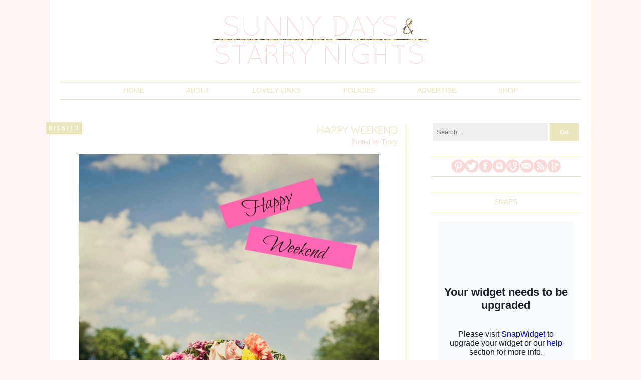

--- FILE ---
content_type: text/html; charset=UTF-8
request_url: http://www.sunnydaystarrynight.com/2013/08/happy-weekend_16.html
body_size: 19259
content:
<!DOCTYPE html>
<html class='v2' dir='ltr' xmlns='http://www.w3.org/1999/xhtml' xmlns:b='http://www.google.com/2005/gml/b' xmlns:data='http://www.google.com/2005/gml/data' xmlns:expr='http://www.google.com/2005/gml/expr'>
<head>
<link href='https://www.blogger.com/static/v1/widgets/335934321-css_bundle_v2.css' rel='stylesheet' type='text/css'/>
<meta content='913e00ed9905b1b2c1285b11c9b1dda6' name='p:domain_verify'/>
<meta content='IE=EmulateIE7' http-equiv='X-UA-Compatible'/>
<meta content='width=1100' name='viewport'/>
<meta content='text/html; charset=UTF-8' http-equiv='Content-Type'/>
<meta content='blogger' name='generator'/>
<link href='http://www.sunnydaystarrynight.com/favicon.ico' rel='icon' type='image/x-icon'/>
<link href='http://www.sunnydaystarrynight.com/2013/08/happy-weekend_16.html' rel='canonical'/>
<link rel="alternate" type="application/atom+xml" title="Sunny Days &amp; Starry Nights - Atom" href="http://www.sunnydaystarrynight.com/feeds/posts/default" />
<link rel="alternate" type="application/rss+xml" title="Sunny Days &amp; Starry Nights - RSS" href="http://www.sunnydaystarrynight.com/feeds/posts/default?alt=rss" />
<link rel="service.post" type="application/atom+xml" title="Sunny Days &amp; Starry Nights - Atom" href="https://www.blogger.com/feeds/8112171534222489868/posts/default" />

<link rel="alternate" type="application/atom+xml" title="Sunny Days &amp; Starry Nights - Atom" href="http://www.sunnydaystarrynight.com/feeds/8334288938941670531/comments/default" />
<!--Can't find substitution for tag [blog.ieCssRetrofitLinks]-->
<link href='https://blogger.googleusercontent.com/img/b/R29vZ2xl/AVvXsEjEilJiZJ-cn4EikEmIYH7mLDu38NXSf2gEIbU2CeGTtYt7FeTtAvlULwpjfD6Ri2imggRq1-xv7QO1q9OnL81Fn3EnsO3xwX-oi3MDyOgv2UEwHGsfjoQgNa9JY4GfvWRqxpVnOCYQIMs/s999/Happy+Weekend+7+Edited.jpg' rel='image_src'/>
<meta content='http://www.sunnydaystarrynight.com/2013/08/happy-weekend_16.html' property='og:url'/>
<meta content='Happy Weekend' property='og:title'/>
<meta content='A daily lifestyle blog by two fashion obsessed sisters who have a weakness for decorating, good food, and anything that sparkles.' property='og:description'/>
<meta content='https://blogger.googleusercontent.com/img/b/R29vZ2xl/AVvXsEjEilJiZJ-cn4EikEmIYH7mLDu38NXSf2gEIbU2CeGTtYt7FeTtAvlULwpjfD6Ri2imggRq1-xv7QO1q9OnL81Fn3EnsO3xwX-oi3MDyOgv2UEwHGsfjoQgNa9JY4GfvWRqxpVnOCYQIMs/w1200-h630-p-k-no-nu/Happy+Weekend+7+Edited.jpg' property='og:image'/>
<title>Happy Weekend |Sunny Days &amp; Starry Nights</title>
<style id='page-skin-1' type='text/css'><!--
/*
-----------------------------------------------
Blogger Template Style
Name:     sophie & rory - Proverbs & Pacifiers custom template
Designer: Laura Rafferty
URL:      www.etsy.com/shop/sophieandrory
Based on the Simple template by Josh Peterson
----------------------------------------------- */
/* Variable definitions
====================
<Variable name="keycolor" description="Main Color" type="color" default="#66bbdd"/>
<Group description="Page Text" selector="body">
<Variable name="body.font" description="Font" type="font"
default="normal normal 12px Arial, Tahoma, Helvetica, FreeSans, sans-serif"/>
<Variable name="body.text.color" description="Text Color" type="color" default="#222222"/>
</Group>
<Group description="Backgrounds" selector=".body-fauxcolumns-outer">
<Variable name="body.background.color" description="Outer Background" type="color" default="#66bbdd"/>
<Variable name="content.background.color" description="Main Background" type="color" default="#ffffff"/>
<Variable name="header.background.color" description="Header Background" type="color" default="transparent"/>
</Group>
<Group description="Links" selector=".main-outer">
<Variable name="link.color" description="Link Color" type="color" default="#2288bb"/>
<Variable name="link.visited.color" description="Visited Color" type="color" default="#888888"/>
<Variable name="link.hover.color" description="Hover Color" type="color" default="#33aaff"/>
</Group>
<Group description="Blog Title" selector=".header h1">
<Variable name="header.font" description="Font" type="font"
default="normal normal 60px Arial, Tahoma, Helvetica, FreeSans, sans-serif"/>
<Variable name="header.text.color" description="Title Color" type="color" default="#3399bb" />
</Group>
<Group description="Blog Description" selector=".header .description">
<Variable name="description.text.color" description="Description Color" type="color"
default="#777777" />
</Group>
<Group description="Tabs Text" selector=".tabs-inner .widget li a">
<Variable name="tabs.font" description="Font" type="font"
default="normal normal 14px Arial, Tahoma, Helvetica, FreeSans, sans-serif"/>
<Variable name="tabs.text.color" description="Text Color" type="color" default="#999999"/>
<Variable name="tabs.selected.text.color" description="Selected Color" type="color" default="#000000"/>
</Group>
<Group description="Tabs Background" selector=".tabs-outer .PageList">
<Variable name="tabs.background.color" description="Background Color" type="color" default="#f5f5f5"/>
<Variable name="tabs.selected.background.color" description="Selected Color" type="color" default="#eeeeee"/>
</Group>
<Group description="Post Title" selector="h3.post-title, .comments h4">
<Variable name="post.title.font" description="Font" type="font"
default="normal normal 22px Arial, Tahoma, Helvetica, FreeSans, sans-serif"/>
</Group>
<Group description="Date Header" selector=".date-header">
<Variable name="date.header.color" description="Text Color" type="color"
default="#999999"/>
<Variable name="date.header.background.color" description="Background Color" type="color"
default="transparent"/>
</Group>
<Group description="Post Footer" selector=".post-footer">
<Variable name="post.footer.text.color" description="Text Color" type="color" default="#666666"/>
<Variable name="post.footer.background.color" description="Background Color" type="color"
default="#f9f9f9"/>
<Variable name="post.footer.border.color" description="Shadow Color" type="color" default="#eeeeee"/>
</Group>
<Group description="Gadgets" selector="h2">
<Variable name="widget.title.font" description="Title Font" type="font"
default="normal bold 11px Arial, Tahoma, Helvetica, FreeSans, sans-serif"/>
<Variable name="widget.title.text.color" description="Title Color" type="color" default="#000000"/>
<Variable name="widget.alternate.text.color" description="Alternate Color" type="color" default="#999999"/>
</Group>
<Group description="Images" selector=".main-inner">
<Variable name="image.background.color" description="Background Color" type="color" default="#ffffff"/>
<Variable name="image.border.color" description="Border Color" type="color" default="#eeeeee"/>
<Variable name="image.text.color" description="Caption Text Color" type="color" default="#999999"/>
</Group>
<Group description="Accents" selector=".content-inner">
<Variable name="body.rule.color" description="Separator Line Color" type="color" default="#eeeeee"/>
<Variable name="tabs.border.color" description="Tabs Border Color" type="color" default="transparent"/>
</Group>
<Variable name="body.background" description="Body Background" type="background"
color="transparent" default="$(color) none repeat scroll top left"/>
<Variable name="body.background.override" description="Body Background Override" type="string" default=""/>
<Variable name="body.background.gradient.cap" description="Body Gradient Cap" type="url"
default="url(//www.blogblog.com/1kt/simple/gradients_light.png)"/>
<Variable name="body.background.gradient.tile" description="Body Gradient Tile" type="url"
default="url(//www.blogblog.com/1kt/simple/body_gradient_tile_light.png)"/>
<Variable name="content.background.color.selector" description="Content Background Color Selector" type="string" default=".content-inner"/>
<Variable name="content.padding" description="Content Padding" type="length" default="10px"/>
<Variable name="content.padding.horizontal" description="Content Horizontal Padding" type="length" default="10px"/>
<Variable name="content.shadow.spread" description="Content Shadow Spread" type="length" default="40px"/>
<Variable name="content.shadow.spread.webkit" description="Content Shadow Spread (WebKit)" type="length" default="5px"/>
<Variable name="content.shadow.spread.ie" description="Content Shadow Spread (IE)" type="length" default="10px"/>
<Variable name="main.border.width" description="Main Border Width" type="length" default="0"/>
<Variable name="header.background.gradient" description="Header Gradient" type="url" default="none"/>
<Variable name="header.shadow.offset.left" description="Header Shadow Offset Left" type="length" default="-1px"/>
<Variable name="header.shadow.offset.top" description="Header Shadow Offset Top" type="length" default="-1px"/>
<Variable name="header.shadow.spread" description="Header Shadow Spread" type="length" default="1px"/>
<Variable name="header.padding" description="Header Padding" type="length" default="30px"/>
<Variable name="header.border.size" description="Header Border Size" type="length" default="1px"/>
<Variable name="header.bottom.border.size" description="Header Bottom Border Size" type="length" default="1px"/>
<Variable name="header.border.horizontalsize" description="Header Horizontal Border Size" type="length" default="0"/>
<Variable name="description.text.size" description="Description Text Size" type="string" default="140%"/>
<Variable name="tabs.margin.top" description="Tabs Margin Top" type="length" default="0" />
<Variable name="tabs.margin.side" description="Tabs Side Margin" type="length" default="30px" />
<Variable name="tabs.background.gradient" description="Tabs Background Gradient" type="url"
default="url(//www.blogblog.com/1kt/simple/gradients_light.png)"/>
<Variable name="tabs.border.width" description="Tabs Border Width" type="length" default="1px"/>
<Variable name="tabs.bevel.border.width" description="Tabs Bevel Border Width" type="length" default="1px"/>
<Variable name="date.header.padding" description="Date Header Padding" type="string" default="inherit"/>
<Variable name="date.header.letterspacing" description="Date Header Letter Spacing" type="string" default="inherit"/>
<Variable name="date.header.margin" description="Date Header Margin" type="string" default="inherit"/>
<Variable name="post.margin.bottom" description="Post Bottom Margin" type="length" default="25px"/>
<Variable name="image.border.small.size" description="Image Border Small Size" type="length" default="2px"/>
<Variable name="image.border.large.size" description="Image Border Large Size" type="length" default="5px"/>
<Variable name="page.width.selector" description="Page Width Selector" type="string" default=".region-inner"/>
<Variable name="page.width" description="Page Width" type="string" default="auto"/>
<Variable name="main.section.margin" description="Main Section Margin" type="length" default="15px"/>
<Variable name="main.padding" description="Main Padding" type="length" default="15px"/>
<Variable name="main.padding.top" description="Main Padding Top" type="length" default="30px"/>
<Variable name="main.padding.bottom" description="Main Padding Bottom" type="length" default="30px"/>
<Variable name="paging.background"
color="#ffffff"
description="Background of blog paging area" type="background"
default="transparent none no-repeat scroll top center"/>
<Variable name="footer.bevel" description="Bevel border length of footer" type="length" default="0"/>
<Variable name="mobile.background.overlay" description="Mobile Background Overlay" type="string"
default="transparent none repeat scroll top left"/>
<Variable name="mobile.background.size" description="Mobile Background Size" type="string" default="auto"/>
<Variable name="mobile.button.color" description="Mobile Button Color" type="color" default="#ffffff" />
<Variable name="startSide" description="Side where text starts in blog language" type="automatic" default="left"/>
<Variable name="endSide" description="Side where text ends in blog language" type="automatic" default="right"/>
*/
/* Content
----------------------------------------------- */
body {
font: normal normal 14px 'Times New Roman', Times, FreeSerif, serif;
color: #999999;
background: transparent none repeat scroll top left;
padding: 0 0 0 0;
}
html body .region-inner {
min-width: 0;
max-width: 100%;
width: auto;
}
a:link {
text-decoration:none;
color: #eae5bb;
}
a:visited {
text-decoration:none;
color: #eae5bb;
}
a:hover {
text-decoration:underline;
color: #666666;
}
.body-fauxcolumn-outer .fauxcolumn-inner {
background: transparent none repeat scroll top left;
_background-image: none;
}
.body-fauxcolumn-outer .cap-top {
position: absolute;
z-index: 1;
height: 400px;
width: 100%;
background: transparent none repeat scroll top left;
}
.body-fauxcolumn-outer .cap-top .cap-left {
width: 100%;
background: transparent none repeat-x scroll top left;
_background-image: none;
}
.content-outer {
-moz-box-shadow: 0 0 0 rgba(0, 0, 0, .15);
-webkit-box-shadow: 0 0 0 rgba(0, 0, 0, .15);
-goog-ms-box-shadow: 0 0 0 #333333;
box-shadow: 0 0 0 rgba(0, 0, 0, .15);
margin-bottom: 1px;
}
.content-inner {
padding: 10px 40px;
}
.content-inner {
background-color: #ffffff;
}
/* Header
----------------------------------------------- */
.header-outer {
background: transparent none repeat-x scroll 0 -400px;
_background-image: none;
}
.Header h1 {
font: normal normal 40px 'Trebuchet MS',Trebuchet,Verdana,sans-serif;
color: #000000;
text-shadow: 0 0 0 rgba(0, 0, 0, .2);
}
.Header h1 a {
color: #000000;
}
.Header .description {
font-size: 18px;
color: #000000;
}
.header-inner .Header .titlewrapper {
padding: 22px 0;
}
.header-inner .Header .descriptionwrapper {
padding: 0 0;
}
/* Tabs
----------------------------------------------- */
.tabs-inner .section:first-child {
border-top: 0 solid transparent;
}
.tabs-inner .section:first-child ul {
margin-top: -1px;
border-top: 1px solid transparent;
border-left: 1px solid transparent;
border-right: 1px solid transparent;
}
.tabs-inner .widget ul {
background: transparent none repeat-x scroll 0 -800px;
_background-image: none;
border-bottom: 1px solid transparent;
margin-top: 0;
margin-left: -30px;
margin-right: -30px;
}
.tabs-inner .widget li a {
display: inline-block;
padding: .6em 1em;
font: normal normal 14px 'Times New Roman', Times, FreeSerif, serif;
color: #000000;
border-left: 1px solid #ffffff;
border-right: 1px solid transparent;
}
.tabs-inner .widget li:first-child a {
border-left: none;
}
.tabs-inner .widget li.selected a, .tabs-inner .widget li a:hover {
color: #000000;
background-color: #eeeeee;
text-decoration: none;
}
/* Columns
----------------------------------------------- */
.main-outer {
border-top: 0 solid transparent;
}
.fauxcolumn-left-outer .fauxcolumn-inner {
border-right: 1px solid transparent;
}
.fauxcolumn-right-outer .fauxcolumn-inner {
border-left: 1px solid transparent;
}
/* Headings
----------------------------------------------- */
h2 {
margin: 0 0 1em 0;
font: normal bold 12px 'Courier New', Courier, FreeMono, monospace;
color: #a2f4e9;
text-transform: uppercase;
}
/* Widgets
----------------------------------------------- */
.widget .zippy {
color: #a6a39f;
text-shadow: 2px 2px 1px rgba(0, 0, 0, .1);
}
.widget .popular-posts ul {
list-style: none;
}
/* Posts
----------------------------------------------- */
.date-header span {
background-color: transparent;
color: #999999;
padding: 0.4em;
letter-spacing: 3px;
margin: inherit;
}
.main-inner {
padding-top: 35px;
padding-bottom: 65px;
}
.main-inner .column-center-inner {
padding: 0 0;
}
.main-inner .column-center-inner .section {
margin: 0 1em;
}
.post {
margin: 0 0 45px 0;
}
h3.post-title, .comments h4 {
font: normal normal 20px Arial, Tahoma, Helvetica, FreeSans, sans-serif;
margin: .75em 0 0;
}
.post-body {
font-size: 110%;
line-height: 1.4;
position: relative;
}
.post-body img, .post-body .tr-caption-container, .Profile img, .Image img,
.BlogList .item-thumbnail img {
padding: 2px;
background: #ffffff;
border: 1px solid #eeeeee;
-moz-box-shadow: 1px 1px 5px rgba(0, 0, 0, .1);
-webkit-box-shadow: 1px 1px 5px rgba(0, 0, 0, .1);
box-shadow: 1px 1px 5px rgba(0, 0, 0, .1);
}
.post-body img, .post-body .tr-caption-container {
padding: 5px;
}
.post-body .tr-caption-container {
color: #999999;
}
.post-body .tr-caption-container img {
padding: 0;
background: transparent;
border: none;
-moz-box-shadow: 0 0 0 rgba(0, 0, 0, .1);
-webkit-box-shadow: 0 0 0 rgba(0, 0, 0, .1);
box-shadow: 0 0 0 rgba(0, 0, 0, .1);
}
.post-header {
margin: 0 0 1.5em;
line-height: 1.6;
font-size: 90%;
}
.post-footer {
margin: 20px -2px 0;
padding: 5px 10px;
color: #666666;
background-color: transparent;
border-bottom: 1px solid transparent;
line-height: 1.6;
font-size: 90%;
}
#comments .comment-author {
padding-top: 1.5em;
border-top: 1px solid transparent;
background-position: 0 1.5em;
}
#comments .comment-author:first-child {
padding-top: 0;
border-top: none;
}
.avatar-image-container {
margin: .2em 0 0;
}
#comments .avatar-image-container img {
border: 1px solid #eeeeee;
}
/* Comments
----------------------------------------------- */
.comments .comments-content .icon.blog-author {
background-repeat: no-repeat;
background-image: url([data-uri]);
}
.comments .comments-content .loadmore a {
border-top: 1px solid #a6a39f;
border-bottom: 1px solid #a6a39f;
}
.comments .comment-thread.inline-thread {
background-color: transparent;
}
.comments .continue {
border-top: 2px solid #a6a39f;
}
/* Accents
---------------------------------------------- */
.section-columns td.columns-cell {
border-left: 1px solid transparent;
}
.blog-pager {
background: transparent url(//www.blogblog.com/1kt/simple/paging_dot.png) repeat-x scroll top center;
}
.blog-pager-older-link, .home-link,
.blog-pager-newer-link {
background-color: #ffffff;
padding: 5px;
}
.footer-outer {
border-top: 1px dashed #bbbbbb;
}
/* Mobile
----------------------------------------------- */
body.mobile  {
background-size: auto;
}
.mobile .body-fauxcolumn-outer {
background: transparent none repeat scroll top left;
}
.mobile .body-fauxcolumn-outer .cap-top {
background-size: 100% auto;
}
.mobile .content-outer {
-webkit-box-shadow: 0 0 3px rgba(0, 0, 0, .15);
box-shadow: 0 0 3px rgba(0, 0, 0, .15);
padding: 0 0;
}
body.mobile .AdSense {
margin: 0 -0;
}
.mobile .tabs-inner .widget ul {
margin-left: 0;
margin-right: 0;
}
.mobile .post {
margin: 0;
}
.mobile .main-inner .column-center-inner .section {
margin: 0;
}
.mobile .date-header span {
padding: 0.1em 10px;
margin: 0 -10px;
}
.mobile h3.post-title {
margin: 0;
}
.mobile .blog-pager {
background: transparent none no-repeat scroll top center;
}
.mobile .footer-outer {
border-top: none;
}
.mobile .main-inner, .mobile .footer-inner {
background-color: #ffffff;
}
.mobile-index-contents {
color: #999999;
}
.mobile-link-button {
background-color: #eae5bb;
}
.mobile-link-button a:link, .mobile-link-button a:visited {
color: #ffffff;
}
.mobile .tabs-inner .section:first-child {
border-top: none;
}
.mobile .tabs-inner .PageList .widget-content {
background-color: #eeeeee;
color: #000000;
border-top: 1px solid transparent;
border-bottom: 1px solid transparent;
}
.mobile .tabs-inner .PageList .widget-content .pagelist-arrow {
border-left: 1px solid transparent;
}
/* Start s&r CSS
===================*/
/* page border and margins */
.content-outer {
border: 0px;
margin-top: 0px;
}
.content {
padding-bottom: 0px;
}
.content-inner {
padding-left: 20px;
padding-right: 20px;
}
.content-outer {
background: #fff;
/*
-moz-box-shadow:0px 0px 21px 3px #f9e1e0;
-webkit-box-shadow:0px 0px 21px 3px #f9e1e0;
box-shadow:0px 0px 21px 3px #f9e1e0;
*/
border-left: 1px solid #eae5bb;
border-right: 1px solid #eae5bb;
}
.column-center-inner {
padding-right: 20px !important;
border-right: 1px solid #eae5bb;
}
.main {
margin-left: 0px !important;
margin-right: 0px !important;
}
/* hide standard header */
header {
display: none;
}
/* background */
body {
background:#fff4f4;
background-repeat: repeat;
margin: 0;
background-attachment: scroll;
background-position: 0px 0px;
}
.cap-top {
background-color: transparent !important;
}
/* Remove shadow around images */
.post-body img, .post-body .tr-caption-container, .Profile img, .Image img,
.BlogList .item-thumbnail img {
padding: none !important;
border: none !important;
background: none !important;
-moz-box-shadow: 0px 0px 0px transparent !important;
-webkit-box-shadow: 0px 0px 0px transparent !important;
box-shadow: 0px 0px 0px transparent !important;
}
.post-title {
font-family: 'Quicksand', sans-serif !important;
text-transform: uppercase;
text-align: right;
margin-left: auto;
margin-right: auto;
position: relative;
top: -2px;
}
.date-header {
text-align: center;
color: #fff;
background: #eae5bb;
}
.date-header span {
padding: 0;
color: #fff;
font-family: 'Arial', sans-serif !important;
padding: 5px;
font-size: 12px;
background: #eae5bb;
}
.post-author {
text-align: right;
float: right;
color: #f9d8d7;
}
.post-author a {
color: #f9d8d7;
}
.post-author a:hover {
color: #f9d8d7;
text-decoration: none;
}
.post-body {
padding-top: 15px;
}
.post-body img {
padding: 0px !important;
}
/* Justify text */
.post-body {
text-align: justify;
}
/* Hide standard attribution */
#Attribution1 {
display: none;
}
/* Fix post image margins */
.post-body img, .post-body .tr-caption-container, .Profile img, .Image img,
.BlogList .item-thumbnail img {
padding: none !important;
border: none !important;
background: none !important;
-moz-box-shadow: 0px 0px 0px transparent !important;
-webkit-box-shadow: 0px 0px 0px transparent !important;
box-shadow: 0px 0px 0px transparent !important;
}
/* Remove widget titles */
.BlogArchive h2, .CustomSearch h2, .Followers h2, .PopularPosts h2 {
display: none !important;
}
#sidebar-right-1 {
margin-right: 0px !important;
margin-left: 0px !important;
}
.column-right-inner {
padding-right: 0px !important;
padding-left: 0px !important;
}
.column-right-inner {
padding-left: 45px !important;
}
.feed-links {
display: none;
}
.blog-pager {
background: transparent;
}
.navbar {
display: none;
}
.footer-outer {
border: 0px !important;
}
.post-comment-link {
font-family: 'Arial', sans-serif !important;
text-transform: uppercase;
}
.post-footer {
margin-top: 0px;
}
.post-title {
color: #eae5bb;
}
.column-right-inner {
position: relative;
top: -30px;
}
.blog-pager {
font-family: 'Arial', sans-serif;
text-transform: uppercase;
}
.column-center-inner {
position: relative;
top: -30px;
}
.column-right-inner {
position: relative;
top: -18px;
}
.status-msg-wrap {
display: none;
}
/* CSS for menu */
ul, li {
padding: 0px;
margin: 0px;
}
/*---NAV---*/
#nav{
list-style:none;
margin: 20px 20px 20px 20px;
text-align: center;
border-top: 1px solid #eae5bb;
border-bottom: 1px solid #eae5bb;
background: #fff;
/* Bring the nav above everything else */
position:relative;
z-index:1;
}
#nav li{
display: inline-block;
position:relative;
}
#nav a{
display:block;
padding:10px 40px 10px 40px;
color:#eae5bb;
background:#fff;
text-decoration:none;
text-transform: uppercase;
font-family: 'Arial', sans-serif;
font-weight: Light;
}
#nav a:hover{
color:#666;
background:#fff;
text-decoration:none;
}
/* Labels */
.sr-label {
width: 300px;
min-width: 300px;
border-top: 1px solid #eae5bb;
border-bottom: 1px solid #eae5bb;
font-family: 'Arial', sans-serif;
text-transform: uppercase;
text-align: center;
color: #eae5bb;
padding: 10px 0px 10px 0px;
}
/* Blog archive dropdown */
#BlogArchive1_ArchiveList {
background: url('http://i.imgur.com/y99b3Gl.png') right 5px no-repeat #eae5bb;
}
#BlogArchive1_ArchiveMenu {
width: 300px;
min-width: 300px;
background: #eae5bb;
color: #fff;
padding: 10px 0px;
border: 0;
border-radius: 0;
-webkit-appearance: none;
}
#BlogArchive1_ArchiveMenu:focus {
outline: none;
}
#BlogArchive1 {
margin-bottom: 0px !important;
}
#PopularPosts1 {
text-align: center;
}
.nrelate_logo {
display: none !important;
}
.fc-sectitle {
color: #eae5bb !important;
}
a, a font {
color: #eae5bb !important;
}
a:hover, a font:hover {
color: #666666 !important;
}
/* End s&r CSS */

--></style>
<style id='template-skin-1' type='text/css'><!--
body {
min-width: 1080px;
}
.content-outer, .content-fauxcolumn-outer, .region-inner {
min-width: 1080px;
max-width: 1080px;
_width: 1080px;
}
.main-inner .columns {
padding-left: 0px;
padding-right: 345px;
}
.main-inner .fauxcolumn-center-outer {
left: 0px;
right: 345px;
/* IE6 does not respect left and right together */
_width: expression(this.parentNode.offsetWidth -
parseInt("0px") -
parseInt("345px") + 'px');
}
.main-inner .fauxcolumn-left-outer {
width: 0px;
}
.main-inner .fauxcolumn-right-outer {
width: 345px;
}
.main-inner .column-left-outer {
width: 0px;
right: 100%;
margin-left: -0px;
}
.main-inner .column-right-outer {
width: 345px;
margin-right: -345px;
}
#layout {
min-width: 0;
}
#layout .content-outer {
min-width: 0;
width: 800px;
}
#layout .region-inner {
min-width: 0;
width: auto;
}
--></style>
<!-- s&r web fonts -->
<link href='http://fonts.googleapis.com/css?family=Quicksand' rel='stylesheet' type='text/css'/>
<link href='https://www.blogger.com/dyn-css/authorization.css?targetBlogID=8112171534222489868&amp;zx=add6c222-77c5-419a-9c23-c77cab4e4fd7' media='none' onload='if(media!=&#39;all&#39;)media=&#39;all&#39;' rel='stylesheet'/><noscript><link href='https://www.blogger.com/dyn-css/authorization.css?targetBlogID=8112171534222489868&amp;zx=add6c222-77c5-419a-9c23-c77cab4e4fd7' rel='stylesheet'/></noscript>
<meta name='google-adsense-platform-account' content='ca-host-pub-1556223355139109'/>
<meta name='google-adsense-platform-domain' content='blogspot.com'/>

</head>
<body class='loading'>
<div class='navbar section' id='navbar'><div class='widget Navbar' data-version='1' id='Navbar1'><script type="text/javascript">
    function setAttributeOnload(object, attribute, val) {
      if(window.addEventListener) {
        window.addEventListener('load',
          function(){ object[attribute] = val; }, false);
      } else {
        window.attachEvent('onload', function(){ object[attribute] = val; });
      }
    }
  </script>
<div id="navbar-iframe-container"></div>
<script type="text/javascript" src="https://apis.google.com/js/platform.js"></script>
<script type="text/javascript">
      gapi.load("gapi.iframes:gapi.iframes.style.bubble", function() {
        if (gapi.iframes && gapi.iframes.getContext) {
          gapi.iframes.getContext().openChild({
              url: 'https://www.blogger.com/navbar/8112171534222489868?po\x3d8334288938941670531\x26origin\x3dhttp://www.sunnydaystarrynight.com',
              where: document.getElementById("navbar-iframe-container"),
              id: "navbar-iframe"
          });
        }
      });
    </script><script type="text/javascript">
(function() {
var script = document.createElement('script');
script.type = 'text/javascript';
script.src = '//pagead2.googlesyndication.com/pagead/js/google_top_exp.js';
var head = document.getElementsByTagName('head')[0];
if (head) {
head.appendChild(script);
}})();
</script>
</div></div>
<div class='body-fauxcolumns'>
<div class='fauxcolumn-outer body-fauxcolumn-outer'>
<div class='cap-top'>
<div class='cap-left'></div>
<div class='cap-right'></div>
</div>
<div class='fauxborder-left'>
<div class='fauxborder-right'></div>
<div class='fauxcolumn-inner'>
</div>
</div>
<div class='cap-bottom'>
<div class='cap-left'></div>
<div class='cap-right'></div>
</div>
</div>
</div>
<div class='content'>
<div class='content-fauxcolumns'>
<div class='fauxcolumn-outer content-fauxcolumn-outer'>
<div class='cap-top'>
<div class='cap-left'></div>
<div class='cap-right'></div>
</div>
<div class='fauxborder-left'>
<div class='fauxborder-right'></div>
<div class='fauxcolumn-inner'>
</div>
</div>
<div class='cap-bottom'>
<div class='cap-left'></div>
<div class='cap-right'></div>
</div>
</div>
</div>
<div class='content-outer'>
<!-- smbuttons <div style="text-align: center"> <img src="http://i.imgur.com/pBsiUuq.png" /> </div> -->
<!-- s&r custom header -->
<center>
<a href='http://www.sunnydaystarrynight.com/'>
<img id='gif-header' src='http://i.imgur.com/TYTMQtn.png' style='position: relative; top: 0px; padding: 20px 0px 0px 0px'/>
</a>
</center>
<!-- s&r css menu -->
<ul id='nav'>
<li>
<a href='http://www.sunnydaystarrynight.com'>Home</a>
</li>
<li>
<a href='http://www.sunnydaystarrynight.com/p/about.html'>About</a>
</li>
<li>
<a href='http://www.sunnydaystarrynight.com/p/lovely-links.html'>Lovely links</a>
</li>
<li>
<a href='http://www.sunnydaystarrynight.com/p/policies.html'>Policies</a>
</li>
<li>
<a href='http://www.sunnydaystarrynight.com/p/advertise.html'>Advertise</a>
</li>
<li>
<a href='http://www.sunnydaystarrynight.com/p/shop.html'>Shop</a>
</li>
</ul>
<div style='clear: both;'></div>
<div class='content-cap-top cap-top'>
<div class='cap-left'></div>
<div class='cap-right'></div>
</div>
<div class='fauxborder-left content-fauxborder-left'>
<div class='fauxborder-right content-fauxborder-right'></div>
<div class='content-inner'>
<header>
<div class='header-outer'>
<div class='header-cap-top cap-top'>
<div class='cap-left'></div>
<div class='cap-right'></div>
</div>
<div class='fauxborder-left header-fauxborder-left'>
<div class='fauxborder-right header-fauxborder-right'></div>
<div class='region-inner header-inner'>
<div class='header section' id='header'><div class='widget Header' data-version='1' id='Header1'>
<div id='header-inner'>
<a href='http://www.sunnydaystarrynight.com/' style='display: block'>
<img alt='Sunny Days &amp; Starry Nights' height='336px; ' id='Header1_headerimg' src='https://blogger.googleusercontent.com/img/b/R29vZ2xl/AVvXsEhSbZ2GhXIj87tSBeysc0x8T9VMzpb_sUeqa3VPvzITNxB5dPpeC0aP7-Rirlnd27bDpyaB5CDa8Yl_9ITdHrHcLtM445dq7unMHLNiErNyJa0djALb5AVkVGTiYKJVsY29GyOo1GUaqfes/s1600/sunnydays+honey.jpg' style='display: block' width='1020px; '/>
</a>
</div>
</div></div>
</div>
</div>
<div class='header-cap-bottom cap-bottom'>
<div class='cap-left'></div>
<div class='cap-right'></div>
</div>
</div>
</header>
<div class='tabs-outer'>
<div class='tabs-cap-top cap-top'>
<div class='cap-left'></div>
<div class='cap-right'></div>
</div>
<div class='fauxborder-left tabs-fauxborder-left'>
<div class='fauxborder-right tabs-fauxborder-right'></div>
<div class='region-inner tabs-inner'>
<div class='tabs no-items section' id='crosscol'></div>
<div class='tabs no-items section' id='crosscol-overflow'></div>
</div>
</div>
<div class='tabs-cap-bottom cap-bottom'>
<div class='cap-left'></div>
<div class='cap-right'></div>
</div>
</div>
<div class='main-outer'>
<div class='main-cap-top cap-top'>
<div class='cap-left'></div>
<div class='cap-right'></div>
</div>
<div class='fauxborder-left main-fauxborder-left'>
<div class='fauxborder-right main-fauxborder-right'></div>
<div class='region-inner main-inner'>
<div class='columns fauxcolumns'>
<div class='fauxcolumn-outer fauxcolumn-center-outer'>
<div class='cap-top'>
<div class='cap-left'></div>
<div class='cap-right'></div>
</div>
<div class='fauxborder-left'>
<div class='fauxborder-right'></div>
<div class='fauxcolumn-inner'>
</div>
</div>
<div class='cap-bottom'>
<div class='cap-left'></div>
<div class='cap-right'></div>
</div>
</div>
<div class='fauxcolumn-outer fauxcolumn-left-outer'>
<div class='cap-top'>
<div class='cap-left'></div>
<div class='cap-right'></div>
</div>
<div class='fauxborder-left'>
<div class='fauxborder-right'></div>
<div class='fauxcolumn-inner'>
</div>
</div>
<div class='cap-bottom'>
<div class='cap-left'></div>
<div class='cap-right'></div>
</div>
</div>
<div class='fauxcolumn-outer fauxcolumn-right-outer'>
<div class='cap-top'>
<div class='cap-left'></div>
<div class='cap-right'></div>
</div>
<div class='fauxborder-left'>
<div class='fauxborder-right'></div>
<div class='fauxcolumn-inner'>
</div>
</div>
<div class='cap-bottom'>
<div class='cap-left'></div>
<div class='cap-right'></div>
</div>
</div>
<!-- corrects IE6 width calculation -->
<div class='columns-inner'>
<div class='column-center-outer'>
<div class='column-center-inner'>
<div class='main section' id='main'><div class='widget Blog' data-version='1' id='Blog1'>
<div class='blog-posts hfeed'>
<!--Can't find substitution for tag [defaultAdStart]-->

          <div class="date-outer">
        
<h2 class='date-header' style='display: inline; float: left; position: relative; left: -28px'><span>8/16/13</span></h2>

          <div class="date-posts">
        
<div class='post-outer'>
<div class='post hentry' itemprop='blogPost' itemscope='itemscope' itemtype='http://schema.org/BlogPosting'>
<meta content='https://blogger.googleusercontent.com/img/b/R29vZ2xl/AVvXsEjEilJiZJ-cn4EikEmIYH7mLDu38NXSf2gEIbU2CeGTtYt7FeTtAvlULwpjfD6Ri2imggRq1-xv7QO1q9OnL81Fn3EnsO3xwX-oi3MDyOgv2UEwHGsfjoQgNa9JY4GfvWRqxpVnOCYQIMs/s999/Happy+Weekend+7+Edited.jpg' itemprop='image_url'/>
<meta content='8112171534222489868' itemprop='blogId'/>
<meta content='8334288938941670531' itemprop='postId'/>
<a name='8334288938941670531'></a>
<h3 class='post-title entry-title' itemprop='name'>
Happy Weekend
</h3>
<span class='post-author vcard' style='display: inline'>
Posted by
<span class='fn' itemprop='author' itemscope='itemscope' itemtype='http://schema.org/Person'>
<meta content='https://www.blogger.com/profile/18020010147086772675' itemprop='url'/>
<a href='https://www.blogger.com/profile/18020010147086772675' rel='author' title='author profile'>
<span itemprop='name'>Tracy</span>
</a>
</span>
</span>
<div class='post-header'>
<div class='post-header-line-1'></div>
</div>
<div class='post-body entry-content' id='post-body-8334288938941670531' itemprop='description articleBody'>
<center><div class="separator" style="clear: both; text-align: center;"><a href="https://blogger.googleusercontent.com/img/b/R29vZ2xl/AVvXsEjEilJiZJ-cn4EikEmIYH7mLDu38NXSf2gEIbU2CeGTtYt7FeTtAvlULwpjfD6Ri2imggRq1-xv7QO1q9OnL81Fn3EnsO3xwX-oi3MDyOgv2UEwHGsfjoQgNa9JY4GfvWRqxpVnOCYQIMs/s1600/Happy+Weekend+7+Edited.jpg" imageanchor="1" style="margin-left: 1em; margin-right: 1em;"><img border="0" height="800" src="https://blogger.googleusercontent.com/img/b/R29vZ2xl/AVvXsEjEilJiZJ-cn4EikEmIYH7mLDu38NXSf2gEIbU2CeGTtYt7FeTtAvlULwpjfD6Ri2imggRq1-xv7QO1q9OnL81Fn3EnsO3xwX-oi3MDyOgv2UEwHGsfjoQgNa9JY4GfvWRqxpVnOCYQIMs/s999/Happy+Weekend+7+Edited.jpg" width="600" /></a></div></center>

</br>
After a few weeks of being in and out of the office I had a busy full week back in the office.  This weekend I hope to rest up as next week is looking like a hectic week too.  Some shelving I ordered for my closet arrived this week so I also hope to really dive into some organizing.  What are your plans for the weekend?

</br></br>
Oh and since I am in the process of redecorating my bedroom does anyone have any suggestions on where I can buy an affordable rug?

</br></br>
via: 1-unknown
<div style='clear: both;'></div>
</div>
<div class='post-footer'>
<div class='post-footer-line post-footer-line-1'>
<span class='post-timestamp'>
</span>
<center style='margin: 0px'>
<span class='post-comment-link'>
</span>
</center>
<span class='post-icons'>
</span>
<div class='post-share-buttons goog-inline-block'>
</div>
</div>
<div class='post-footer-line post-footer-line-2'><span class='post-labels'>
Labels:
<a href='http://www.sunnydaystarrynight.com/search/label/happy%20weekend' rel='tag'>happy weekend</a>,
<a href='http://www.sunnydaystarrynight.com/search/label/life' rel='tag'>life</a>
</span>
</div>
<div class='post-footer-line post-footer-line-3'><span class='post-location'>
</span>
</div>
</div>
</div>
<div class='comments' id='comments'>
<a name='comments'></a>
<h4>8 comments:</h4>
<div class='comments-content'>
<script async='async' src='' type='text/javascript'></script>
<script type='text/javascript'>
    (function() {
      var items = null;
      var msgs = null;
      var config = {};

// <![CDATA[
      var cursor = null;
      if (items && items.length > 0) {
        cursor = parseInt(items[items.length - 1].timestamp) + 1;
      }

      var bodyFromEntry = function(entry) {
        var text = (entry &&
                    ((entry.content && entry.content.$t) ||
                     (entry.summary && entry.summary.$t))) ||
            '';
        if (entry && entry.gd$extendedProperty) {
          for (var k in entry.gd$extendedProperty) {
            if (entry.gd$extendedProperty[k].name == 'blogger.contentRemoved') {
              return '<span class="deleted-comment">' + text + '</span>';
            }
          }
        }
        return text;
      }

      var parse = function(data) {
        cursor = null;
        var comments = [];
        if (data && data.feed && data.feed.entry) {
          for (var i = 0, entry; entry = data.feed.entry[i]; i++) {
            var comment = {};
            // comment ID, parsed out of the original id format
            var id = /blog-(\d+).post-(\d+)/.exec(entry.id.$t);
            comment.id = id ? id[2] : null;
            comment.body = bodyFromEntry(entry);
            comment.timestamp = Date.parse(entry.published.$t) + '';
            if (entry.author && entry.author.constructor === Array) {
              var auth = entry.author[0];
              if (auth) {
                comment.author = {
                  name: (auth.name ? auth.name.$t : undefined),
                  profileUrl: (auth.uri ? auth.uri.$t : undefined),
                  avatarUrl: (auth.gd$image ? auth.gd$image.src : undefined)
                };
              }
            }
            if (entry.link) {
              if (entry.link[2]) {
                comment.link = comment.permalink = entry.link[2].href;
              }
              if (entry.link[3]) {
                var pid = /.*comments\/default\/(\d+)\?.*/.exec(entry.link[3].href);
                if (pid && pid[1]) {
                  comment.parentId = pid[1];
                }
              }
            }
            comment.deleteclass = 'item-control blog-admin';
            if (entry.gd$extendedProperty) {
              for (var k in entry.gd$extendedProperty) {
                if (entry.gd$extendedProperty[k].name == 'blogger.itemClass') {
                  comment.deleteclass += ' ' + entry.gd$extendedProperty[k].value;
                } else if (entry.gd$extendedProperty[k].name == 'blogger.displayTime') {
                  comment.displayTime = entry.gd$extendedProperty[k].value;
                }
              }
            }
            comments.push(comment);
          }
        }
        return comments;
      };

      var paginator = function(callback) {
        if (hasMore()) {
          var url = config.feed + '?alt=json&v=2&orderby=published&reverse=false&max-results=50';
          if (cursor) {
            url += '&published-min=' + new Date(cursor).toISOString();
          }
          window.bloggercomments = function(data) {
            var parsed = parse(data);
            cursor = parsed.length < 50 ? null
                : parseInt(parsed[parsed.length - 1].timestamp) + 1
            callback(parsed);
            window.bloggercomments = null;
          }
          url += '&callback=bloggercomments';
          var script = document.createElement('script');
          script.type = 'text/javascript';
          script.src = url;
          document.getElementsByTagName('head')[0].appendChild(script);
        }
      };
      var hasMore = function() {
        return !!cursor;
      };
      var getMeta = function(key, comment) {
        if ('iswriter' == key) {
          var matches = !!comment.author
              && comment.author.name == config.authorName
              && comment.author.profileUrl == config.authorUrl;
          return matches ? 'true' : '';
        } else if ('deletelink' == key) {
          return config.baseUri + '/comment/delete/'
               + config.blogId + '/' + comment.id;
        } else if ('deleteclass' == key) {
          return comment.deleteclass;
        }
        return '';
      };

      var replybox = null;
      var replyUrlParts = null;
      var replyParent = undefined;

      var onReply = function(commentId, domId) {
        if (replybox == null) {
          // lazily cache replybox, and adjust to suit this style:
          replybox = document.getElementById('comment-editor');
          if (replybox != null) {
            replybox.height = '250px';
            replybox.style.display = 'block';
            replyUrlParts = replybox.src.split('#');
          }
        }
        if (replybox && (commentId !== replyParent)) {
          replybox.src = '';
          document.getElementById(domId).insertBefore(replybox, null);
          replybox.src = replyUrlParts[0]
              + (commentId ? '&parentID=' + commentId : '')
              + '#' + replyUrlParts[1];
          replyParent = commentId;
        }
      };

      var hash = (window.location.hash || '#').substring(1);
      var startThread, targetComment;
      if (/^comment-form_/.test(hash)) {
        startThread = hash.substring('comment-form_'.length);
      } else if (/^c[0-9]+$/.test(hash)) {
        targetComment = hash.substring(1);
      }

      // Configure commenting API:
      var configJso = {
        'maxDepth': config.maxThreadDepth
      };
      var provider = {
        'id': config.postId,
        'data': items,
        'loadNext': paginator,
        'hasMore': hasMore,
        'getMeta': getMeta,
        'onReply': onReply,
        'rendered': true,
        'initComment': targetComment,
        'initReplyThread': startThread,
        'config': configJso,
        'messages': msgs
      };

      var render = function() {
        if (window.goog && window.goog.comments) {
          var holder = document.getElementById('comment-holder');
          window.goog.comments.render(holder, provider);
        }
      };

      // render now, or queue to render when library loads:
      if (window.goog && window.goog.comments) {
        render();
      } else {
        window.goog = window.goog || {};
        window.goog.comments = window.goog.comments || {};
        window.goog.comments.loadQueue = window.goog.comments.loadQueue || [];
        window.goog.comments.loadQueue.push(render);
      }
    })();
// ]]>
  </script>
<div id='comment-holder'>
<div class="comment-thread toplevel-thread"><ol id="top-ra"><li class="comment" id="c5251630949316234125"><div class="avatar-image-container"><img src="//blogger.googleusercontent.com/img/b/R29vZ2xl/AVvXsEhwW-P810BBw3D2Ng0upzbhS_aWqWH0NSM0Ru2oKFrVzsqJOkW1mDghmJ2ktbrXrvlCpdKdHKNj1yMd7k6TDDYyX614KjR1DnV0uQDg4GDSUSSChAkLladYhbSU9TIqbCs/s45-c/IMG_2521+2.JPG" alt=""/></div><div class="comment-block"><div class="comment-header"><cite class="user"><a href="https://www.blogger.com/profile/17483066188052542885" rel="nofollow">Ashleigh</a></cite><span class="icon user "></span><span class="datetime secondary-text"><a rel="nofollow" href="http://www.sunnydaystarrynight.com/2013/08/happy-weekend_16.html?showComment=1376684073602#c5251630949316234125">August 16, 2013 at 4:14&#8239;PM</a></span></div><p class="comment-content">Pier one!<br>-Ash<br>www.thestylizedwannabe.com</p><span class="comment-actions secondary-text"><a class="comment-reply" target="_self" data-comment-id="5251630949316234125">Reply</a><span class="item-control blog-admin blog-admin pid-677880169"><a target="_self" href="https://www.blogger.com/comment/delete/8112171534222489868/5251630949316234125">Delete</a></span></span></div><div class="comment-replies"><div id="c5251630949316234125-rt" class="comment-thread inline-thread hidden"><span class="thread-toggle thread-expanded"><span class="thread-arrow"></span><span class="thread-count"><a target="_self">Replies</a></span></span><ol id="c5251630949316234125-ra" class="thread-chrome thread-expanded"><div></div><div id="c5251630949316234125-continue" class="continue"><a class="comment-reply" target="_self" data-comment-id="5251630949316234125">Reply</a></div></ol></div></div><div class="comment-replybox-single" id="c5251630949316234125-ce"></div></li><li class="comment" id="c1188998991758388569"><div class="avatar-image-container"><img src="//resources.blogblog.com/img/blank.gif" alt=""/></div><div class="comment-block"><div class="comment-header"><cite class="user">Anonymous</cite><span class="icon user "></span><span class="datetime secondary-text"><a rel="nofollow" href="http://www.sunnydaystarrynight.com/2013/08/happy-weekend_16.html?showComment=1376686653191#c1188998991758388569">August 16, 2013 at 4:57&#8239;PM</a></span></div><p class="comment-content">Oh my goodness that floral crown! And I just found the best faux sheepskin rug at home goods- it was such a good deal! Though my poodle likes how soft it is and has commandeered it! <br>xx<br>http://thescreensiren.com</p><span class="comment-actions secondary-text"><a class="comment-reply" target="_self" data-comment-id="1188998991758388569">Reply</a><span class="item-control blog-admin blog-admin pid-2057122086"><a target="_self" href="https://www.blogger.com/comment/delete/8112171534222489868/1188998991758388569">Delete</a></span></span></div><div class="comment-replies"><div id="c1188998991758388569-rt" class="comment-thread inline-thread hidden"><span class="thread-toggle thread-expanded"><span class="thread-arrow"></span><span class="thread-count"><a target="_self">Replies</a></span></span><ol id="c1188998991758388569-ra" class="thread-chrome thread-expanded"><div></div><div id="c1188998991758388569-continue" class="continue"><a class="comment-reply" target="_self" data-comment-id="1188998991758388569">Reply</a></div></ol></div></div><div class="comment-replybox-single" id="c1188998991758388569-ce"></div></li><li class="comment" id="c5124083201162074729"><div class="avatar-image-container"><img src="//resources.blogblog.com/img/blank.gif" alt=""/></div><div class="comment-block"><div class="comment-header"><cite class="user">Anonymous</cite><span class="icon user "></span><span class="datetime secondary-text"><a rel="nofollow" href="http://www.sunnydaystarrynight.com/2013/08/happy-weekend_16.html?showComment=1376686791239#c5124083201162074729">August 16, 2013 at 4:59&#8239;PM</a></span></div><p class="comment-content">Happy Friday!</p><span class="comment-actions secondary-text"><a class="comment-reply" target="_self" data-comment-id="5124083201162074729">Reply</a><span class="item-control blog-admin blog-admin pid-2057122086"><a target="_self" href="https://www.blogger.com/comment/delete/8112171534222489868/5124083201162074729">Delete</a></span></span></div><div class="comment-replies"><div id="c5124083201162074729-rt" class="comment-thread inline-thread hidden"><span class="thread-toggle thread-expanded"><span class="thread-arrow"></span><span class="thread-count"><a target="_self">Replies</a></span></span><ol id="c5124083201162074729-ra" class="thread-chrome thread-expanded"><div></div><div id="c5124083201162074729-continue" class="continue"><a class="comment-reply" target="_self" data-comment-id="5124083201162074729">Reply</a></div></ol></div></div><div class="comment-replybox-single" id="c5124083201162074729-ce"></div></li><li class="comment" id="c8803717779636985069"><div class="avatar-image-container"><img src="//www.blogger.com/img/blogger_logo_round_35.png" alt=""/></div><div class="comment-block"><div class="comment-header"><cite class="user"><a href="https://www.blogger.com/profile/00952918199561874968" rel="nofollow">A Very Sweet Blog</a></cite><span class="icon user "></span><span class="datetime secondary-text"><a rel="nofollow" href="http://www.sunnydaystarrynight.com/2013/08/happy-weekend_16.html?showComment=1376690442937#c8803717779636985069">August 16, 2013 at 6:00&#8239;PM</a></span></div><p class="comment-content">Shop, rest, clean and relax! LOL Happy Weekend!<br>http://www.averysweetblog.com/</p><span class="comment-actions secondary-text"><a class="comment-reply" target="_self" data-comment-id="8803717779636985069">Reply</a><span class="item-control blog-admin blog-admin pid-194038639"><a target="_self" href="https://www.blogger.com/comment/delete/8112171534222489868/8803717779636985069">Delete</a></span></span></div><div class="comment-replies"><div id="c8803717779636985069-rt" class="comment-thread inline-thread hidden"><span class="thread-toggle thread-expanded"><span class="thread-arrow"></span><span class="thread-count"><a target="_self">Replies</a></span></span><ol id="c8803717779636985069-ra" class="thread-chrome thread-expanded"><div></div><div id="c8803717779636985069-continue" class="continue"><a class="comment-reply" target="_self" data-comment-id="8803717779636985069">Reply</a></div></ol></div></div><div class="comment-replybox-single" id="c8803717779636985069-ce"></div></li><li class="comment" id="c6184162846139848597"><div class="avatar-image-container"><img src="//blogger.googleusercontent.com/img/b/R29vZ2xl/AVvXsEhjgyef6c6JGiHv0mCkXQsikkW0Aw1NZJfJPHWMflLvEVBp-APxtW8ogmteKsZUOY_PLw4qdNsniuVvE8Kp9MGxcG9zxSgT6xZ-YgiQ9oPQp5xVe_9tT_bRPKwAVx1UToI/s45-c/207.jpg" alt=""/></div><div class="comment-block"><div class="comment-header"><cite class="user"><a href="https://www.blogger.com/profile/10319170166677518000" rel="nofollow">Chidiogo Maxwell</a></cite><span class="icon user "></span><span class="datetime secondary-text"><a rel="nofollow" href="http://www.sunnydaystarrynight.com/2013/08/happy-weekend_16.html?showComment=1376699395887#c6184162846139848597">August 16, 2013 at 8:29&#8239;PM</a></span></div><p class="comment-content">You look amazing!<br>That crown is stunning.<br>And i wish you luck on your room :)</p><span class="comment-actions secondary-text"><a class="comment-reply" target="_self" data-comment-id="6184162846139848597">Reply</a><span class="item-control blog-admin blog-admin pid-2052478606"><a target="_self" href="https://www.blogger.com/comment/delete/8112171534222489868/6184162846139848597">Delete</a></span></span></div><div class="comment-replies"><div id="c6184162846139848597-rt" class="comment-thread inline-thread hidden"><span class="thread-toggle thread-expanded"><span class="thread-arrow"></span><span class="thread-count"><a target="_self">Replies</a></span></span><ol id="c6184162846139848597-ra" class="thread-chrome thread-expanded"><div></div><div id="c6184162846139848597-continue" class="continue"><a class="comment-reply" target="_self" data-comment-id="6184162846139848597">Reply</a></div></ol></div></div><div class="comment-replybox-single" id="c6184162846139848597-ce"></div></li><li class="comment" id="c7613460131292119436"><div class="avatar-image-container"><img src="//www.blogger.com/img/blogger_logo_round_35.png" alt=""/></div><div class="comment-block"><div class="comment-header"><cite class="user"><a href="https://www.blogger.com/profile/05370938850507050555" rel="nofollow">Unknown</a></cite><span class="icon user "></span><span class="datetime secondary-text"><a rel="nofollow" href="http://www.sunnydaystarrynight.com/2013/08/happy-weekend_16.html?showComment=1376709036640#c7613460131292119436">August 16, 2013 at 11:10&#8239;PM</a></span></div><p class="comment-content">You should look at West Elm! That store is heaven when you&#39;re redecorating :)</p><span class="comment-actions secondary-text"><a class="comment-reply" target="_self" data-comment-id="7613460131292119436">Reply</a><span class="item-control blog-admin blog-admin pid-1455467480"><a target="_self" href="https://www.blogger.com/comment/delete/8112171534222489868/7613460131292119436">Delete</a></span></span></div><div class="comment-replies"><div id="c7613460131292119436-rt" class="comment-thread inline-thread hidden"><span class="thread-toggle thread-expanded"><span class="thread-arrow"></span><span class="thread-count"><a target="_self">Replies</a></span></span><ol id="c7613460131292119436-ra" class="thread-chrome thread-expanded"><div></div><div id="c7613460131292119436-continue" class="continue"><a class="comment-reply" target="_self" data-comment-id="7613460131292119436">Reply</a></div></ol></div></div><div class="comment-replybox-single" id="c7613460131292119436-ce"></div></li><li class="comment" id="c4663501537895151631"><div class="avatar-image-container"><img src="//www.blogger.com/img/blogger_logo_round_35.png" alt=""/></div><div class="comment-block"><div class="comment-header"><cite class="user"><a href="https://www.blogger.com/profile/01472058697950478414" rel="nofollow">Unknown</a></cite><span class="icon user "></span><span class="datetime secondary-text"><a rel="nofollow" href="http://www.sunnydaystarrynight.com/2013/08/happy-weekend_16.html?showComment=1376725723500#c4663501537895151631">August 17, 2013 at 3:48&#8239;AM</a></span></div><p class="comment-content">What an amazing photo - perfect happy weekend! Made my morning! So I got shortlisted for a blog competition - will you vote me? :) <br><br>Julia from Stylonylon xx<br><br>http://blog.freepeople.com/2013/08/uk-guest-blogger-competition-vote-favorite-entry/</p><span class="comment-actions secondary-text"><a class="comment-reply" target="_self" data-comment-id="4663501537895151631">Reply</a><span class="item-control blog-admin blog-admin pid-901254415"><a target="_self" href="https://www.blogger.com/comment/delete/8112171534222489868/4663501537895151631">Delete</a></span></span></div><div class="comment-replies"><div id="c4663501537895151631-rt" class="comment-thread inline-thread hidden"><span class="thread-toggle thread-expanded"><span class="thread-arrow"></span><span class="thread-count"><a target="_self">Replies</a></span></span><ol id="c4663501537895151631-ra" class="thread-chrome thread-expanded"><div></div><div id="c4663501537895151631-continue" class="continue"><a class="comment-reply" target="_self" data-comment-id="4663501537895151631">Reply</a></div></ol></div></div><div class="comment-replybox-single" id="c4663501537895151631-ce"></div></li><li class="comment" id="c118259031884368437"><div class="avatar-image-container"><img src="//www.blogger.com/img/blogger_logo_round_35.png" alt=""/></div><div class="comment-block"><div class="comment-header"><cite class="user"><a href="https://www.blogger.com/profile/17803329597241351625" rel="nofollow">A new life</a></cite><span class="icon user "></span><span class="datetime secondary-text"><a rel="nofollow" href="http://www.sunnydaystarrynight.com/2013/08/happy-weekend_16.html?showComment=1376731225893#c118259031884368437">August 17, 2013 at 5:20&#8239;AM</a></span></div><p class="comment-content">perfect !!!<br><br><a href="http://newlifewithfashion.blogspot.com//" rel="nofollow">A new life</a></p><span class="comment-actions secondary-text"><a class="comment-reply" target="_self" data-comment-id="118259031884368437">Reply</a><span class="item-control blog-admin blog-admin pid-1261759399"><a target="_self" href="https://www.blogger.com/comment/delete/8112171534222489868/118259031884368437">Delete</a></span></span></div><div class="comment-replies"><div id="c118259031884368437-rt" class="comment-thread inline-thread hidden"><span class="thread-toggle thread-expanded"><span class="thread-arrow"></span><span class="thread-count"><a target="_self">Replies</a></span></span><ol id="c118259031884368437-ra" class="thread-chrome thread-expanded"><div></div><div id="c118259031884368437-continue" class="continue"><a class="comment-reply" target="_self" data-comment-id="118259031884368437">Reply</a></div></ol></div></div><div class="comment-replybox-single" id="c118259031884368437-ce"></div></li></ol><div id="top-continue" class="continue"><a class="comment-reply" target="_self">Add comment</a></div><div class="comment-replybox-thread" id="top-ce"></div><div class="loadmore hidden" data-post-id="8334288938941670531"><a target="_self">Load more...</a></div></div>
</div>
</div>
<p class='comment-footer'>
<div class='comment-form'>
<a name='comment-form'></a>
<p>Thank you for your lovely comments.  They really make our day.</p>
<a href='https://www.blogger.com/comment/frame/8112171534222489868?po=8334288938941670531&hl=en&saa=85391&origin=http://www.sunnydaystarrynight.com' id='comment-editor-src'></a>
<iframe allowtransparency='true' class='blogger-iframe-colorize blogger-comment-from-post' frameborder='0' height='410px' id='comment-editor' name='comment-editor' src='' width='100%'></iframe>
<script src='https://www.blogger.com/static/v1/jsbin/2830521187-comment_from_post_iframe.js' type='text/javascript'></script>
<script type='text/javascript'>
      BLOG_CMT_createIframe('https://www.blogger.com/rpc_relay.html');
    </script>
</div>
</p>
<div id='backlinks-container'>
<div id='Blog1_backlinks-container'>
</div>
</div>
</div>
</div>

        </div></div>
      
<!--Can't find substitution for tag [adEnd]-->
</div>
<div class='blog-pager' id='blog-pager'>
<span id='blog-pager-newer-link'>
<a class='blog-pager-newer-link' href='http://www.sunnydaystarrynight.com/2013/08/chocolate-fudge-cake-with-peanut-butter.html' id='Blog1_blog-pager-newer-link' title='Newer Post'>Newer Post</a>
</span>
<span id='blog-pager-older-link'>
<a class='blog-pager-older-link' href='http://www.sunnydaystarrynight.com/2013/08/friday-favorites_16.html' id='Blog1_blog-pager-older-link' title='Older Post'>Older Post</a>
</span>
<a class='home-link' href='http://www.sunnydaystarrynight.com/'>Home</a>
</div>
<div class='clear'></div>
<div class='post-feeds'>
<div class='feed-links'>
Subscribe to:
<a class='feed-link' href='http://www.sunnydaystarrynight.com/feeds/8334288938941670531/comments/default' target='_blank' type='application/atom+xml'>Post Comments (Atom)</a>
</div>
</div>
</div></div>
</div>
</div>
<div class='column-left-outer'>
<div class='column-left-inner'>
<aside>
</aside>
</div>
</div>
<div class='column-right-outer'>
<div class='column-right-inner'>
<aside>
<div class='sidebar section' id='sidebar-right-1'><div class='widget HTML' data-version='1' id='HTML1'>
<div class='widget-content'>
<!-- search box -->

<center>

<style>
#namanyay-search-btn {
background:#eae5bb;
color:white;
font: 'trebuchet ms', trebuchet;
padding:10px 20px;
border:0 none;
font-weight:bold;
}
 
#namanyay-search-box {
background: #eee;
padding:10px 0px;
border:0 none;
width:230px;
 }
 
 </style>


<form id="searchthis" action="/search" style="display:inline;" method="get">
<!-- Search box for blogger by Namanyay Goel //-->
<input id="namanyay-search-box" name="q" size="40" type="text" placeholder="  Search...  "/>
<input id="namanyay-search-btn" value="Go" type="submit"/>
</form>

</center>
</div>
<div class='clear'></div>
</div><div class='widget HTML' data-version='1' id='HTML2'>
<div class='widget-content'>
<center>
<div class="sr-label" style="padding-top: 4px; padding-bottom: 1px">
<img border="0" src="http://i.imgur.com/pBsiUuq.png" usemap="#sm-map" />

<map name="sm-map">

<area shape="rect" coords="0,0,26,28" target="_blank" href="http://pinterest.com/sunnydaysblog/" />
<area shape="rect" coords="27,0,53,28" target="_blank" href="https://twitter.com/SunnyDaysBlog" />
<area shape="rect" coords="54,0,81,28" target="_blank" href="https://www.facebook.com/pages/Sunny-Days-and-Starry-Nights/373056289474213" />
<area shape="rect" coords="83,1,109,29" target="_blank" href="http://instagram.com/sunnydaysblog" />
<area shape="rect" coords="110,0,136,29" target="_blank" href="https://vine.co/v/b23Mt3A5TFn" />
<area shape="rect" coords="137,0,164,29" href="mailto:sunnydaysandstarrynights@gmail.com" />
<area shape="rect" coords="165,0,192,28" target="_blank" href="http://feeds.feedburner.com/SunnyDaysStarryNights" />
<area shape="rect" coords="193,0,217,28" target="_blank" href="http://www.bloglovin.com/blog/1736809/sunny-days-amp-starry-nights?claim=pdc5vq4e35w" />
</map>



</div>
</center>
</div>
<div class='clear'></div>
</div><div class='widget HTML' data-version='1' id='HTML3'>
<div class='widget-content'>
<div class="sr-label">
Snaps
</div>

<br />
<center>
<!-- SnapWidget -->
<iframe src="http://snapwidget.com/in/?u=c3VubnlkYXlzYmxvZ3xpbnwxMjB8MnwzfHx5ZXN8NXxub25l" allowtransparency="true" frameborder="0" scrolling="no" style="border:none; overflow:hidden; width:270px; height: 405px" ></iframe>

</center>
</div>
<div class='clear'></div>
</div><div class='widget BlogArchive' data-version='1' id='BlogArchive1'>
<h2>Blog Archive</h2>
<div class='widget-content'>
<div id='ArchiveList'>
<div id='BlogArchive1_ArchiveList'>
<select id='BlogArchive1_ArchiveMenu'>
<option value=''>Blog Archive</option>
<option value='http://www.sunnydaystarrynight.com/2016/01/'>January (6)</option>
<option value='http://www.sunnydaystarrynight.com/2015/12/'>December (17)</option>
<option value='http://www.sunnydaystarrynight.com/2015/11/'>November (21)</option>
<option value='http://www.sunnydaystarrynight.com/2015/10/'>October (21)</option>
<option value='http://www.sunnydaystarrynight.com/2015/09/'>September (28)</option>
<option value='http://www.sunnydaystarrynight.com/2015/08/'>August (31)</option>
<option value='http://www.sunnydaystarrynight.com/2015/07/'>July (33)</option>
<option value='http://www.sunnydaystarrynight.com/2015/06/'>June (40)</option>
<option value='http://www.sunnydaystarrynight.com/2015/05/'>May (25)</option>
<option value='http://www.sunnydaystarrynight.com/2015/04/'>April (45)</option>
<option value='http://www.sunnydaystarrynight.com/2015/03/'>March (46)</option>
<option value='http://www.sunnydaystarrynight.com/2015/02/'>February (43)</option>
<option value='http://www.sunnydaystarrynight.com/2015/01/'>January (48)</option>
<option value='http://www.sunnydaystarrynight.com/2014/12/'>December (36)</option>
<option value='http://www.sunnydaystarrynight.com/2014/11/'>November (32)</option>
<option value='http://www.sunnydaystarrynight.com/2014/10/'>October (45)</option>
<option value='http://www.sunnydaystarrynight.com/2014/09/'>September (48)</option>
<option value='http://www.sunnydaystarrynight.com/2014/08/'>August (47)</option>
<option value='http://www.sunnydaystarrynight.com/2014/07/'>July (44)</option>
<option value='http://www.sunnydaystarrynight.com/2014/06/'>June (31)</option>
<option value='http://www.sunnydaystarrynight.com/2014/05/'>May (47)</option>
<option value='http://www.sunnydaystarrynight.com/2014/04/'>April (46)</option>
<option value='http://www.sunnydaystarrynight.com/2014/03/'>March (53)</option>
<option value='http://www.sunnydaystarrynight.com/2014/02/'>February (46)</option>
<option value='http://www.sunnydaystarrynight.com/2014/01/'>January (50)</option>
<option value='http://www.sunnydaystarrynight.com/2013/12/'>December (47)</option>
<option value='http://www.sunnydaystarrynight.com/2013/11/'>November (38)</option>
<option value='http://www.sunnydaystarrynight.com/2013/10/'>October (50)</option>
<option value='http://www.sunnydaystarrynight.com/2013/09/'>September (50)</option>
<option value='http://www.sunnydaystarrynight.com/2013/08/'>August (51)</option>
<option value='http://www.sunnydaystarrynight.com/2013/07/'>July (53)</option>
<option value='http://www.sunnydaystarrynight.com/2013/06/'>June (50)</option>
<option value='http://www.sunnydaystarrynight.com/2013/05/'>May (33)</option>
<option value='http://www.sunnydaystarrynight.com/2013/04/'>April (26)</option>
<option value='http://www.sunnydaystarrynight.com/2013/03/'>March (25)</option>
<option value='http://www.sunnydaystarrynight.com/2013/02/'>February (24)</option>
<option value='http://www.sunnydaystarrynight.com/2013/01/'>January (29)</option>
<option value='http://www.sunnydaystarrynight.com/2012/12/'>December (28)</option>
<option value='http://www.sunnydaystarrynight.com/2012/11/'>November (26)</option>
<option value='http://www.sunnydaystarrynight.com/2012/10/'>October (28)</option>
<option value='http://www.sunnydaystarrynight.com/2012/09/'>September (23)</option>
<option value='http://www.sunnydaystarrynight.com/2012/08/'>August (26)</option>
<option value='http://www.sunnydaystarrynight.com/2012/07/'>July (25)</option>
<option value='http://www.sunnydaystarrynight.com/2012/06/'>June (24)</option>
<option value='http://www.sunnydaystarrynight.com/2012/05/'>May (28)</option>
<option value='http://www.sunnydaystarrynight.com/2012/04/'>April (20)</option>
<option value='http://www.sunnydaystarrynight.com/2012/03/'>March (26)</option>
<option value='http://www.sunnydaystarrynight.com/2012/02/'>February (25)</option>
<option value='http://www.sunnydaystarrynight.com/2012/01/'>January (27)</option>
<option value='http://www.sunnydaystarrynight.com/2011/12/'>December (26)</option>
<option value='http://www.sunnydaystarrynight.com/2011/11/'>November (23)</option>
<option value='http://www.sunnydaystarrynight.com/2011/10/'>October (26)</option>
<option value='http://www.sunnydaystarrynight.com/2011/09/'>September (26)</option>
<option value='http://www.sunnydaystarrynight.com/2011/08/'>August (25)</option>
<option value='http://www.sunnydaystarrynight.com/2011/07/'>July (28)</option>
<option value='http://www.sunnydaystarrynight.com/2011/06/'>June (25)</option>
<option value='http://www.sunnydaystarrynight.com/2011/05/'>May (24)</option>
<option value='http://www.sunnydaystarrynight.com/2011/04/'>April (26)</option>
<option value='http://www.sunnydaystarrynight.com/2011/03/'>March (24)</option>
<option value='http://www.sunnydaystarrynight.com/2011/02/'>February (24)</option>
<option value='http://www.sunnydaystarrynight.com/2011/01/'>January (27)</option>
<option value='http://www.sunnydaystarrynight.com/2010/12/'>December (24)</option>
<option value='http://www.sunnydaystarrynight.com/2010/11/'>November (24)</option>
<option value='http://www.sunnydaystarrynight.com/2010/10/'>October (28)</option>
<option value='http://www.sunnydaystarrynight.com/2010/09/'>September (28)</option>
<option value='http://www.sunnydaystarrynight.com/2010/08/'>August (27)</option>
<option value='http://www.sunnydaystarrynight.com/2010/07/'>July (28)</option>
<option value='http://www.sunnydaystarrynight.com/2010/06/'>June (25)</option>
<option value='http://www.sunnydaystarrynight.com/2010/05/'>May (24)</option>
<option value='http://www.sunnydaystarrynight.com/2010/04/'>April (21)</option>
<option value='http://www.sunnydaystarrynight.com/2010/03/'>March (4)</option>
</select>
</div>
</div>
<img src='http://i.imgur.com/y99b3Gl.png' style='pointer-events: none; position: relative; top: -38px; float: right; margin-right: 0px'/>
<div class='clear'></div>
</div>
</div><div class='widget HTML' data-version='1' id='HTML4'>
<div class='widget-content'>
<div class="sr-label">
Readers' favorites
</div>
</div>
<div class='clear'></div>
</div><div class='widget PopularPosts' data-version='1' id='PopularPosts1'>
<h2>Readers' Favorites</h2>
<div class='widget-content popular-posts'>
<ul>
<li>
<a href='http://www.sunnydaystarrynight.com/2013/06/happy-weekend_14.html'>Happy Weekend!</a>
</li>
<li>
<a href='http://www.sunnydaystarrynight.com/2015/12/chit-chat-time-to-relax.html'>Chit Chat: Time to Relax</a>
</li>
<li>
<a href='http://www.sunnydaystarrynight.com/2016/01/chit-chat-new-job.html'>Chit Chat: A New Job</a>
</li>
<li>
<a href='http://www.sunnydaystarrynight.com/2016/01/on-menu-brown-butter-cookies_9.html'>On The Menu: Brown Butter Cookies</a>
</li>
<li>
<a href='http://www.sunnydaystarrynight.com/2013/03/ipad-giveaway.html'><font color="157DEC">iPad Giveaway! </font></a>
</li>
</ul>
<div class='clear'></div>
</div>
</div><div class='widget HTML' data-version='1' id='HTML5'>
<div class='widget-content'>
<div class="sr-label" style="clear: both">
Followers
</div>
</div>
<div class='clear'></div>
</div><div class='widget HTML' data-version='1' id='HTML8'>
<div class='widget-content'>
<!-- followers widget -->

<div class='widget Followers' id='Followers1'>
<h2 class='title'>Followers</h2>
<div class='widget-content'>
<div id='Followers1-wrapper'>
<div style='margin-right:2px;'>
<script type="text/javascript">
        if (!window.google || !google.friendconnect) {
          document.write('<script type="text/javascript"' +
              'src="http://www.google.com/friendconnect/script/friendconnect.js">' +
              '</scr' + 'ipt>');
        }
      </script>
<script type="text/javascript">
      if (!window.registeredBloggerCallbacks) {
        window.registeredBloggerCallbacks = true;

        

        
        gadgets.rpc.register('requestReload', function() {
          document.location.reload();
        });

        
        gadgets.rpc.register('requestSignOut', function(siteId) {
          
          google.friendconnect.container.openSocialSiteId = siteId;
          google.friendconnect.requestSignOut();
        });
      }
    </script>
<script type="text/javascript">
    
    function registerGetBlogUrls() {
      gadgets.rpc.register('getBlogUrls', function() {
        var holder = {};
        
          
          
          
            holder.postFeed = "http://www.blogger.com/feeds/8112171534222489868/posts/default";
          
          
          
            holder.commentFeed = "http://www.blogger.com/feeds/8112171534222489868/comments/default";
          
          holder.currentBlogUrl = "http://www.sunnydaystarrynight.com/";
          holder.currentBlogId = "8112171534222489868";
        
        return holder;
      });
    }
  </script>
<script type="text/javascript">
  if (!window.registeredCommonBloggerCallbacks) {
    window.registeredCommonBloggerCallbacks = true;

    gadgets.rpc.register('resize_iframe', function(height) {
      var el = document.getElementById(this['f']);
      if (el) {
        el.style.height = height + 'px';
      }
    });

    
    gadgets.rpc.register('set_pref', function() {});

    registerGetBlogUrls();
  }
  </script>
<div id="div-hmsg0dc25s3y" style="width: 100%; "></div>
<script type="text/javascript">
    var skin = {};
    skin['FACE_SIZE'] = '32';
    skin['HEIGHT'] = "260";
    skin['TITLE'] = "Followers";
    skin['BORDER_COLOR'] = "transparent";
    skin['ENDCAP_BG_COLOR'] = "transparent";
    skin['ENDCAP_TEXT_COLOR'] = "#999999";
    skin['ENDCAP_LINK_COLOR'] = "#eae5bb";
    skin['ALTERNATE_BG_COLOR'] = "transparent";
    
    skin['CONTENT_BG_COLOR'] = "transparent";
    skin['CONTENT_LINK_COLOR'] = "#eae5bb";
    skin['CONTENT_TEXT_COLOR'] = "#999999";
    skin['CONTENT_SECONDARY_LINK_COLOR'] = "#eae5bb";
    skin['CONTENT_SECONDARY_TEXT_COLOR'] = "#a6a39f";
    skin['CONTENT_HEADLINE_COLOR'] = "#eae5bb";
    skin['FONT_FACE'] = "normal normal 14px \x27Times New Roman\x27, Times, FreeSerif, serif";
    google.friendconnect.container.setParentUrl("/");
    google.friendconnect.container["renderMembersGadget"](
    {id: "div-hmsg0dc25s3y",
     height: 260,
     
     
     
     site: "02788117780527136859",
     
     locale: 'en' },
     skin);
  </script>
</div>
</div>
<div class='clear'></div>
<span class='widget-item-control'>
<span class='item-control blog-admin'>
<a class='quickedit' href='//www.blogger.com/rearrange?blogID=8112171534222489868&widgetType=Followers&widgetId=Followers1&action=editWidget&sectionId=sidebar-right-1' onclick='return _WidgetManager._PopupConfig(document.getElementById("Followers1"));' target='configFollowers1' title='Edit'>
<img alt='' height='18' src='http://img1.blogblog.com/img/icon18_wrench_allbkg.png' width='18'/>
</a>
</span>
</span>
<div class='clear'></div>
</div>
</div>
</div>
<div class='clear'></div>
</div><div class='widget HTML' data-version='1' id='HTML6'>
<div class='widget-content'>
<div class="sr-label">
Tweet
</div>




<a class="twitter-timeline" href="https://twitter.com/SunnyDaysBlog" data-widget-id="360287399785414656" data-border-color="#eae5bb">Tweets by @SunnyDaysBlog</a>
<script>!function(d,s,id){var js,fjs=d.getElementsByTagName(s)[0],p=/^http:/.test(d.location)?'http':'https';if(!d.getElementById(id)){js=d.createElement(s);js.id=id;js.src=p+"://platform.twitter.com/widgets.js";fjs.parentNode.insertBefore(js,fjs);}}(document,"script","twitter-wjs");</script>
</div>
<div class='clear'></div>
</div><div class='widget HTML' data-version='1' id='HTML7'>
<div class='widget-content'>
<!-- button -->

<div class="sr-label">
Grab our button
</div>

<img src="http://i.imgur.com/ItwPLKu.png" />

<textarea rows="5" style="width: 290px">
&lt;a href="http://www.sunnydaystarrynight.com/" &gt;&lt;img src="http://i.imgur.com/ItwPLKu.png" /&gt;&lt;/a&gt;
</textarea>
</div>
<div class='clear'></div>
</div><div class='widget HTML' data-version='1' id='HTML10'><div id="nrelate_related_backup_placeholder"></div>
<script type="text/javascript" src="http://static.nrelate.com/rcw_b/0.52.0/loader.min.js"></script><link href='http://static.nrelate.com/common_b/0.04.0/nrelate-panels-all.min.css' rel='stylesheet' type='text/css'/><script type="text/javascript">var nr_domain = "http://www.sunnydaystarrynight.com/";var nr_pageurl = "http://www.sunnydaystarrynight.com/2013/08/happy-weekend_16.html";var nr_keywords= "encodeURI(document.title)";var nr_sourcehp = false;</script><script type="text/javascript" src="http://static.nrelate.com/rcw_b/0.50.0/loader.min.js"></script></div></div>
</aside>
</div>
</div>
</div>
<div style='clear: both'></div>
<!-- columns -->
</div>
<!-- main -->
</div>
</div>
<div class='main-cap-bottom cap-bottom'>
<div class='cap-left'></div>
<div class='cap-right'></div>
</div>
</div>
<footer>
<div class='footer-outer'>
<div class='footer-cap-top cap-top'>
<div class='cap-left'></div>
<div class='cap-right'></div>
</div>
<div class='fauxborder-left footer-fauxborder-left'>
<div class='fauxborder-right footer-fauxborder-right'></div>
<div class='region-inner footer-inner'>
<div class='foot no-items section' id='footer-1'></div>
<table border='0' cellpadding='0' cellspacing='0' class='section-columns columns-2'>
<tbody>
<tr>
<td class='first columns-cell'>
<div class='foot no-items section' id='footer-2-1'></div>
</td>
<td class='columns-cell'>
<div class='foot no-items section' id='footer-2-2'></div>
</td>
</tr>
</tbody>
</table>
<!-- s&r footer -->
<center>
<div id='gif-designby' style='color: #c5d0ca; font-family: &#39;BlackJackRegular&#39;; font-size: 16px '>Blog design by <br/>
<a href='https://www.etsy.com/shop/sophieandrory' target='_blank'><img src='http://i.imgur.com/LY1NbGj.png' style='width: 150px; border: 0px'/></a>
</div>
</center>
<!-- outside of the include in order to lock Attribution widget -->
<div class='foot section' id='footer-3'><div class='widget Attribution' data-version='1' id='Attribution1'>
<div class='widget-content' style='text-align: center;'>
Blog Design by Delightful Designs. Powered by <a href='https://www.blogger.com' target='_blank'>Blogger</a>.
</div>
<div class='clear'></div>
</div></div>
</div>
</div>
<div class='footer-cap-bottom cap-bottom'>
<div class='cap-left'></div>
<div class='cap-right'></div>
</div>
</div>
</footer>
<!-- content -->
</div>
</div>
<div class='content-cap-bottom cap-bottom'>
<div class='cap-left'></div>
<div class='cap-right'></div>
</div>
</div>
</div>
<script type='text/javascript'>
    window.setTimeout(function() {
        document.body.className = document.body.className.replace('loading', '');
      }, 10);
  </script>
<script type='text/javascript'>
        (function(i,s,o,g,r,a,m){i['GoogleAnalyticsObject']=r;i[r]=i[r]||function(){
        (i[r].q=i[r].q||[]).push(arguments)},i[r].l=1*new Date();a=s.createElement(o),
        m=s.getElementsByTagName(o)[0];a.async=1;a.src=g;m.parentNode.insertBefore(a,m)
        })(window,document,'script','https://www.google-analytics.com/analytics.js','ga');
        ga('create', 'UA-35724038-1', 'auto', 'blogger');
        ga('blogger.send', 'pageview');
      </script>
<script>

//<![CDATA[

var bs_pinButtonURL = "http://i.imgur.com/wPVyYvy.png";

var bs_pinButtonPos = "center";

var bs_pinPrefix = "";

var bs_pinSuffix = " by Sunny Days and Starry Nights";

//]]>

</script>
<script src='http://ajax.googleapis.com/ajax/libs/jquery/1.8.2/jquery.min.js' type='text/javascript'></script>
<script id='bs_pinOnHover' src='http://greenlava-code.googlecode.com/svn/trunk/publicscripts/bs_pinOnHoverv1_min.js' type='text/javascript'>

// This Pinterest Hover Button is brought to you by bloggersentral.com.

// Visit http://www.bloggersentral.com/2012/11/pinterest-pin-it-button-on-image-hover.html for details.

// Feel free to use and share, but please keep this notice intact.

</script>

<script type="text/javascript" src="https://www.blogger.com/static/v1/widgets/3845888474-widgets.js"></script>
<script type='text/javascript'>
window['__wavt'] = 'AOuZoY7plTS141kUIYEOJrV-qH-lB_6RHw:1768691446785';_WidgetManager._Init('//www.blogger.com/rearrange?blogID\x3d8112171534222489868','//www.sunnydaystarrynight.com/2013/08/happy-weekend_16.html','8112171534222489868');
_WidgetManager._SetDataContext([{'name': 'blog', 'data': {'blogId': '8112171534222489868', 'title': 'Sunny Days \x26amp; Starry Nights', 'url': 'http://www.sunnydaystarrynight.com/2013/08/happy-weekend_16.html', 'canonicalUrl': 'http://www.sunnydaystarrynight.com/2013/08/happy-weekend_16.html', 'homepageUrl': 'http://www.sunnydaystarrynight.com/', 'searchUrl': 'http://www.sunnydaystarrynight.com/search', 'canonicalHomepageUrl': 'http://www.sunnydaystarrynight.com/', 'blogspotFaviconUrl': 'http://www.sunnydaystarrynight.com/favicon.ico', 'bloggerUrl': 'https://www.blogger.com', 'hasCustomDomain': true, 'httpsEnabled': false, 'enabledCommentProfileImages': true, 'gPlusViewType': 'FILTERED_POSTMOD', 'adultContent': false, 'analyticsAccountNumber': 'UA-35724038-1', 'encoding': 'UTF-8', 'locale': 'en', 'localeUnderscoreDelimited': 'en', 'languageDirection': 'ltr', 'isPrivate': false, 'isMobile': false, 'isMobileRequest': false, 'mobileClass': '', 'isPrivateBlog': false, 'isDynamicViewsAvailable': true, 'feedLinks': '\x3clink rel\x3d\x22alternate\x22 type\x3d\x22application/atom+xml\x22 title\x3d\x22Sunny Days \x26amp; Starry Nights - Atom\x22 href\x3d\x22http://www.sunnydaystarrynight.com/feeds/posts/default\x22 /\x3e\n\x3clink rel\x3d\x22alternate\x22 type\x3d\x22application/rss+xml\x22 title\x3d\x22Sunny Days \x26amp; Starry Nights - RSS\x22 href\x3d\x22http://www.sunnydaystarrynight.com/feeds/posts/default?alt\x3drss\x22 /\x3e\n\x3clink rel\x3d\x22service.post\x22 type\x3d\x22application/atom+xml\x22 title\x3d\x22Sunny Days \x26amp; Starry Nights - Atom\x22 href\x3d\x22https://www.blogger.com/feeds/8112171534222489868/posts/default\x22 /\x3e\n\n\x3clink rel\x3d\x22alternate\x22 type\x3d\x22application/atom+xml\x22 title\x3d\x22Sunny Days \x26amp; Starry Nights - Atom\x22 href\x3d\x22http://www.sunnydaystarrynight.com/feeds/8334288938941670531/comments/default\x22 /\x3e\n', 'meTag': '', 'adsenseHostId': 'ca-host-pub-1556223355139109', 'adsenseHasAds': false, 'adsenseAutoAds': false, 'boqCommentIframeForm': true, 'loginRedirectParam': '', 'isGoogleEverywhereLinkTooltipEnabled': true, 'view': '', 'dynamicViewsCommentsSrc': '//www.blogblog.com/dynamicviews/4224c15c4e7c9321/js/comments.js', 'dynamicViewsScriptSrc': '//www.blogblog.com/dynamicviews/2dfa401275732ff9', 'plusOneApiSrc': 'https://apis.google.com/js/platform.js', 'disableGComments': true, 'interstitialAccepted': false, 'sharing': {'platforms': [{'name': 'Get link', 'key': 'link', 'shareMessage': 'Get link', 'target': ''}, {'name': 'Facebook', 'key': 'facebook', 'shareMessage': 'Share to Facebook', 'target': 'facebook'}, {'name': 'BlogThis!', 'key': 'blogThis', 'shareMessage': 'BlogThis!', 'target': 'blog'}, {'name': 'X', 'key': 'twitter', 'shareMessage': 'Share to X', 'target': 'twitter'}, {'name': 'Pinterest', 'key': 'pinterest', 'shareMessage': 'Share to Pinterest', 'target': 'pinterest'}, {'name': 'Email', 'key': 'email', 'shareMessage': 'Email', 'target': 'email'}], 'disableGooglePlus': true, 'googlePlusShareButtonWidth': 0, 'googlePlusBootstrap': '\x3cscript type\x3d\x22text/javascript\x22\x3ewindow.___gcfg \x3d {\x27lang\x27: \x27en\x27};\x3c/script\x3e'}, 'hasCustomJumpLinkMessage': false, 'jumpLinkMessage': 'Read more', 'pageType': 'item', 'postId': '8334288938941670531', 'postImageThumbnailUrl': 'https://blogger.googleusercontent.com/img/b/R29vZ2xl/AVvXsEjEilJiZJ-cn4EikEmIYH7mLDu38NXSf2gEIbU2CeGTtYt7FeTtAvlULwpjfD6Ri2imggRq1-xv7QO1q9OnL81Fn3EnsO3xwX-oi3MDyOgv2UEwHGsfjoQgNa9JY4GfvWRqxpVnOCYQIMs/s72-c/Happy+Weekend+7+Edited.jpg', 'postImageUrl': 'https://blogger.googleusercontent.com/img/b/R29vZ2xl/AVvXsEjEilJiZJ-cn4EikEmIYH7mLDu38NXSf2gEIbU2CeGTtYt7FeTtAvlULwpjfD6Ri2imggRq1-xv7QO1q9OnL81Fn3EnsO3xwX-oi3MDyOgv2UEwHGsfjoQgNa9JY4GfvWRqxpVnOCYQIMs/s999/Happy+Weekend+7+Edited.jpg', 'pageName': 'Happy Weekend', 'pageTitle': 'Sunny Days \x26amp; Starry Nights: Happy Weekend', 'metaDescription': ''}}, {'name': 'features', 'data': {}}, {'name': 'messages', 'data': {'edit': 'Edit', 'linkCopiedToClipboard': 'Link copied to clipboard!', 'ok': 'Ok', 'postLink': 'Post Link'}}, {'name': 'template', 'data': {'name': 'custom', 'localizedName': 'Custom', 'isResponsive': false, 'isAlternateRendering': false, 'isCustom': true}}, {'name': 'view', 'data': {'classic': {'name': 'classic', 'url': '?view\x3dclassic'}, 'flipcard': {'name': 'flipcard', 'url': '?view\x3dflipcard'}, 'magazine': {'name': 'magazine', 'url': '?view\x3dmagazine'}, 'mosaic': {'name': 'mosaic', 'url': '?view\x3dmosaic'}, 'sidebar': {'name': 'sidebar', 'url': '?view\x3dsidebar'}, 'snapshot': {'name': 'snapshot', 'url': '?view\x3dsnapshot'}, 'timeslide': {'name': 'timeslide', 'url': '?view\x3dtimeslide'}, 'isMobile': false, 'title': 'Happy Weekend', 'description': 'A daily lifestyle blog by two fashion obsessed sisters who have a weakness for decorating, good food, and anything that sparkles.', 'featuredImage': 'https://blogger.googleusercontent.com/img/b/R29vZ2xl/AVvXsEjEilJiZJ-cn4EikEmIYH7mLDu38NXSf2gEIbU2CeGTtYt7FeTtAvlULwpjfD6Ri2imggRq1-xv7QO1q9OnL81Fn3EnsO3xwX-oi3MDyOgv2UEwHGsfjoQgNa9JY4GfvWRqxpVnOCYQIMs/s999/Happy+Weekend+7+Edited.jpg', 'url': 'http://www.sunnydaystarrynight.com/2013/08/happy-weekend_16.html', 'type': 'item', 'isSingleItem': true, 'isMultipleItems': false, 'isError': false, 'isPage': false, 'isPost': true, 'isHomepage': false, 'isArchive': false, 'isLabelSearch': false, 'postId': 8334288938941670531}}]);
_WidgetManager._RegisterWidget('_NavbarView', new _WidgetInfo('Navbar1', 'navbar', document.getElementById('Navbar1'), {}, 'displayModeFull'));
_WidgetManager._RegisterWidget('_HeaderView', new _WidgetInfo('Header1', 'header', document.getElementById('Header1'), {}, 'displayModeFull'));
_WidgetManager._RegisterWidget('_BlogView', new _WidgetInfo('Blog1', 'main', document.getElementById('Blog1'), {'cmtInteractionsEnabled': false, 'lightboxEnabled': true, 'lightboxModuleUrl': 'https://www.blogger.com/static/v1/jsbin/4049919853-lbx.js', 'lightboxCssUrl': 'https://www.blogger.com/static/v1/v-css/828616780-lightbox_bundle.css'}, 'displayModeFull'));
_WidgetManager._RegisterWidget('_HTMLView', new _WidgetInfo('HTML1', 'sidebar-right-1', document.getElementById('HTML1'), {}, 'displayModeFull'));
_WidgetManager._RegisterWidget('_HTMLView', new _WidgetInfo('HTML2', 'sidebar-right-1', document.getElementById('HTML2'), {}, 'displayModeFull'));
_WidgetManager._RegisterWidget('_HTMLView', new _WidgetInfo('HTML3', 'sidebar-right-1', document.getElementById('HTML3'), {}, 'displayModeFull'));
_WidgetManager._RegisterWidget('_BlogArchiveView', new _WidgetInfo('BlogArchive1', 'sidebar-right-1', document.getElementById('BlogArchive1'), {'languageDirection': 'ltr', 'loadingMessage': 'Loading\x26hellip;'}, 'displayModeFull'));
_WidgetManager._RegisterWidget('_HTMLView', new _WidgetInfo('HTML4', 'sidebar-right-1', document.getElementById('HTML4'), {}, 'displayModeFull'));
_WidgetManager._RegisterWidget('_PopularPostsView', new _WidgetInfo('PopularPosts1', 'sidebar-right-1', document.getElementById('PopularPosts1'), {}, 'displayModeFull'));
_WidgetManager._RegisterWidget('_HTMLView', new _WidgetInfo('HTML5', 'sidebar-right-1', document.getElementById('HTML5'), {}, 'displayModeFull'));
_WidgetManager._RegisterWidget('_HTMLView', new _WidgetInfo('HTML8', 'sidebar-right-1', document.getElementById('HTML8'), {}, 'displayModeFull'));
_WidgetManager._RegisterWidget('_HTMLView', new _WidgetInfo('HTML6', 'sidebar-right-1', document.getElementById('HTML6'), {}, 'displayModeFull'));
_WidgetManager._RegisterWidget('_HTMLView', new _WidgetInfo('HTML7', 'sidebar-right-1', document.getElementById('HTML7'), {}, 'displayModeFull'));
_WidgetManager._RegisterWidget('_HTMLView', new _WidgetInfo('HTML10', 'sidebar-right-1', document.getElementById('HTML10'), {}, 'displayModeFull'));
_WidgetManager._RegisterWidget('_AttributionView', new _WidgetInfo('Attribution1', 'footer-3', document.getElementById('Attribution1'), {}, 'displayModeFull'));
</script>
</body>
</html>